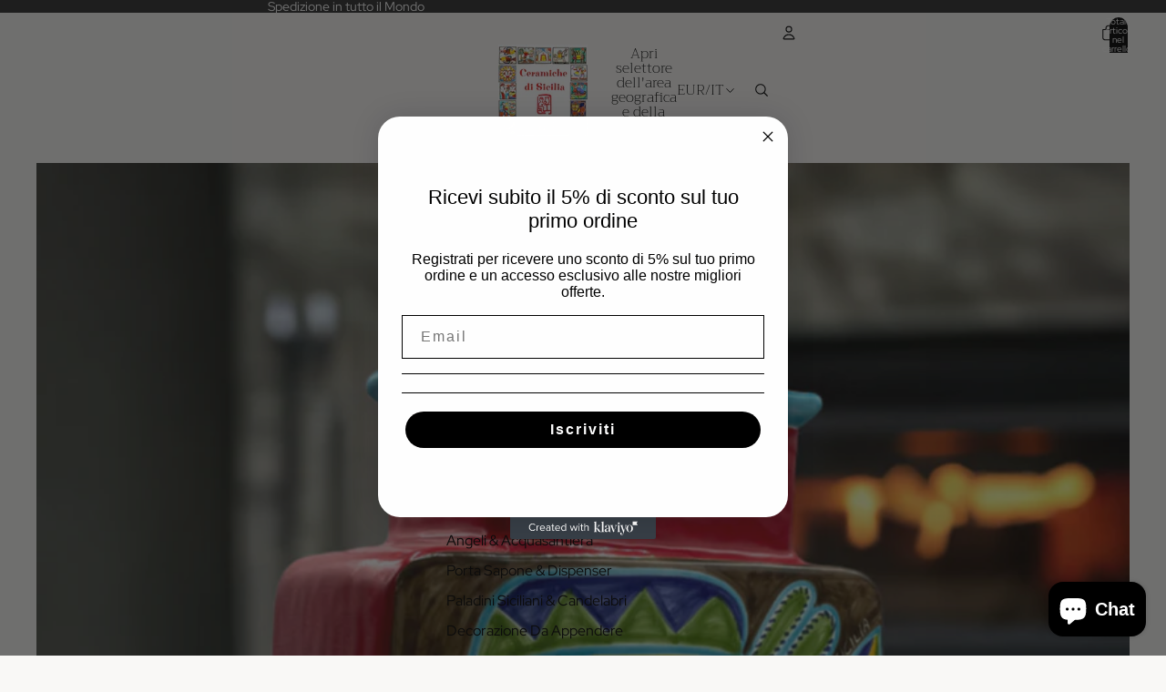

--- FILE ---
content_type: text/javascript
request_url: https://www.ceramiche-sicilia.it/cdn/shop/t/32/assets/product-recommendations.js?v=100985322374402248581752768442
body_size: 136
content:
class ProductRecommendations extends HTMLElement{#intersectionObserver=new IntersectionObserver((entries,observer)=>{entries[0]?.isIntersecting&&(observer.disconnect(),this.#loadRecommendations())},{rootMargin:"0px 0px 400px 0px"});#mutationObserver=new MutationObserver(mutations=>{for(const mutation of mutations)if(!(mutation.target!==this||mutation.type!=="attributes")&&!(mutation.attributeName==="data-recommendations-performed"&&this.dataset.recommendationsPerformed==="true")){this.#loadRecommendations();break}});#cachedRecommendations={};#activeFetch=null;connectedCallback(){this.#intersectionObserver.observe(this),this.#mutationObserver.observe(this,{attributes:!0})}#loadRecommendations(){const{productId,recommendationsPerformed,sectionId,intent}=this.dataset,id=this.id;if(!productId||!id)throw new Error("Product ID and an ID attribute are required");recommendationsPerformed!=="true"&&this.#fetchCachedRecommendations(productId,sectionId,intent).then(result=>{if(!result.success){Shopify.designMode||this.#handleError(new Error(`Server returned ${result.status}`));return}const html=document.createElement("div");html.innerHTML=result.data||"";const recommendations=html.querySelector(`product-recommendations[id="${id}"]`);recommendations?.innerHTML&&recommendations.innerHTML.trim().length?(this.dataset.recommendationsPerformed="true",this.innerHTML=recommendations.innerHTML):this.#handleError(new Error("No recommendations available"))}).catch(e=>{this.#handleError(e)})}async#fetchCachedRecommendations(productId,sectionId,intent){const url=`${this.dataset.url}&product_id=${productId}&section_id=${sectionId}&intent=${intent}`,cachedResponse=this.#cachedRecommendations[url];if(cachedResponse)return{success:!0,data:cachedResponse};this.#activeFetch?.abort(),this.#activeFetch=new AbortController;try{const response=await fetch(url,{signal:this.#activeFetch.signal});if(!response.ok)return{success:!1,status:response.status};const text=await response.text();return this.#cachedRecommendations[url]=text,{success:!0,data:text}}finally{this.#activeFetch=null}}#handleError(error){console.error("Product recommendations error:",error),this.classList.add("hidden"),this.dataset.error="Error loading product recommendations"}}customElements.get("product-recommendations")||customElements.define("product-recommendations",ProductRecommendations);
//# sourceMappingURL=/cdn/shop/t/32/assets/product-recommendations.js.map?v=100985322374402248581752768442
